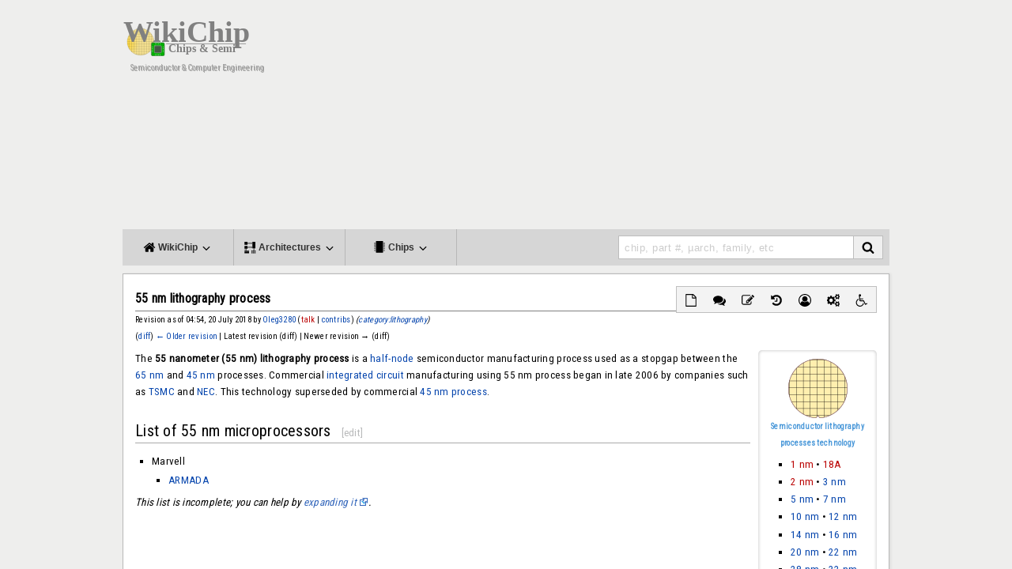

--- FILE ---
content_type: text/html; charset=utf-8
request_url: https://www.google.com/recaptcha/api2/aframe
body_size: 266
content:
<!DOCTYPE HTML><html><head><meta http-equiv="content-type" content="text/html; charset=UTF-8"></head><body><script nonce="ADnuVzsw8plc2dqJsTvKHg">/** Anti-fraud and anti-abuse applications only. See google.com/recaptcha */ try{var clients={'sodar':'https://pagead2.googlesyndication.com/pagead/sodar?'};window.addEventListener("message",function(a){try{if(a.source===window.parent){var b=JSON.parse(a.data);var c=clients[b['id']];if(c){var d=document.createElement('img');d.src=c+b['params']+'&rc='+(localStorage.getItem("rc::a")?sessionStorage.getItem("rc::b"):"");window.document.body.appendChild(d);sessionStorage.setItem("rc::e",parseInt(sessionStorage.getItem("rc::e")||0)+1);localStorage.setItem("rc::h",'1769250168525');}}}catch(b){}});window.parent.postMessage("_grecaptcha_ready", "*");}catch(b){}</script></body></html>